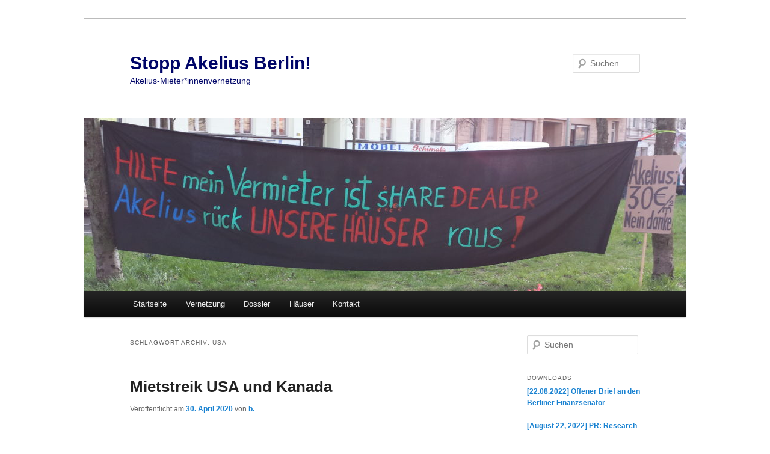

--- FILE ---
content_type: text/html; charset=UTF-8
request_url: https://www.akelius-vernetzung.de/tag/usa/
body_size: 18598
content:
<!DOCTYPE html>
<!--[if IE 6]>
<html id="ie6" lang="de">
<![endif]-->
<!--[if IE 7]>
<html id="ie7" lang="de">
<![endif]-->
<!--[if IE 8]>
<html id="ie8" lang="de">
<![endif]-->
<!--[if !(IE 6) & !(IE 7) & !(IE 8)]><!-->
<html lang="de">
<!--<![endif]-->
<head>
<meta charset="UTF-8" />
<meta name="viewport" content="width=device-width, initial-scale=1.0" />
<title>
usa | Stopp Akelius Berlin!	</title>
<link rel="profile" href="https://gmpg.org/xfn/11" />
<link rel="stylesheet" type="text/css" media="all" href="https://www.akelius-vernetzung.de/wp-content/themes/twentyeleven/style.css?ver=20250415" />
<link rel="pingback" href="https://www.akelius-vernetzung.de/xmlrpc.php">
<!--[if lt IE 9]>
<script src="https://www.akelius-vernetzung.de/wp-content/themes/twentyeleven/js/html5.js?ver=3.7.0" type="text/javascript"></script>
<![endif]-->
<meta name='robots' content='max-image-preview:large' />
	<style>img:is([sizes="auto" i], [sizes^="auto," i]) { contain-intrinsic-size: 3000px 1500px }</style>
	<link rel="alternate" type="application/rss+xml" title="Stopp Akelius Berlin! &raquo; Feed" href="https://www.akelius-vernetzung.de/feed/" />
<link rel="alternate" type="application/rss+xml" title="Stopp Akelius Berlin! &raquo; Kommentar-Feed" href="https://www.akelius-vernetzung.de/comments/feed/" />
<link rel="alternate" type="application/rss+xml" title="Stopp Akelius Berlin! &raquo; usa Schlagwort-Feed" href="https://www.akelius-vernetzung.de/tag/usa/feed/" />
<script type="text/javascript">
/* <![CDATA[ */
window._wpemojiSettings = {"baseUrl":"https:\/\/s.w.org\/images\/core\/emoji\/16.0.1\/72x72\/","ext":".png","svgUrl":"https:\/\/s.w.org\/images\/core\/emoji\/16.0.1\/svg\/","svgExt":".svg","source":{"concatemoji":"https:\/\/www.akelius-vernetzung.de\/wp-includes\/js\/wp-emoji-release.min.js?ver=6.8.3"}};
/*! This file is auto-generated */
!function(s,n){var o,i,e;function c(e){try{var t={supportTests:e,timestamp:(new Date).valueOf()};sessionStorage.setItem(o,JSON.stringify(t))}catch(e){}}function p(e,t,n){e.clearRect(0,0,e.canvas.width,e.canvas.height),e.fillText(t,0,0);var t=new Uint32Array(e.getImageData(0,0,e.canvas.width,e.canvas.height).data),a=(e.clearRect(0,0,e.canvas.width,e.canvas.height),e.fillText(n,0,0),new Uint32Array(e.getImageData(0,0,e.canvas.width,e.canvas.height).data));return t.every(function(e,t){return e===a[t]})}function u(e,t){e.clearRect(0,0,e.canvas.width,e.canvas.height),e.fillText(t,0,0);for(var n=e.getImageData(16,16,1,1),a=0;a<n.data.length;a++)if(0!==n.data[a])return!1;return!0}function f(e,t,n,a){switch(t){case"flag":return n(e,"\ud83c\udff3\ufe0f\u200d\u26a7\ufe0f","\ud83c\udff3\ufe0f\u200b\u26a7\ufe0f")?!1:!n(e,"\ud83c\udde8\ud83c\uddf6","\ud83c\udde8\u200b\ud83c\uddf6")&&!n(e,"\ud83c\udff4\udb40\udc67\udb40\udc62\udb40\udc65\udb40\udc6e\udb40\udc67\udb40\udc7f","\ud83c\udff4\u200b\udb40\udc67\u200b\udb40\udc62\u200b\udb40\udc65\u200b\udb40\udc6e\u200b\udb40\udc67\u200b\udb40\udc7f");case"emoji":return!a(e,"\ud83e\udedf")}return!1}function g(e,t,n,a){var r="undefined"!=typeof WorkerGlobalScope&&self instanceof WorkerGlobalScope?new OffscreenCanvas(300,150):s.createElement("canvas"),o=r.getContext("2d",{willReadFrequently:!0}),i=(o.textBaseline="top",o.font="600 32px Arial",{});return e.forEach(function(e){i[e]=t(o,e,n,a)}),i}function t(e){var t=s.createElement("script");t.src=e,t.defer=!0,s.head.appendChild(t)}"undefined"!=typeof Promise&&(o="wpEmojiSettingsSupports",i=["flag","emoji"],n.supports={everything:!0,everythingExceptFlag:!0},e=new Promise(function(e){s.addEventListener("DOMContentLoaded",e,{once:!0})}),new Promise(function(t){var n=function(){try{var e=JSON.parse(sessionStorage.getItem(o));if("object"==typeof e&&"number"==typeof e.timestamp&&(new Date).valueOf()<e.timestamp+604800&&"object"==typeof e.supportTests)return e.supportTests}catch(e){}return null}();if(!n){if("undefined"!=typeof Worker&&"undefined"!=typeof OffscreenCanvas&&"undefined"!=typeof URL&&URL.createObjectURL&&"undefined"!=typeof Blob)try{var e="postMessage("+g.toString()+"("+[JSON.stringify(i),f.toString(),p.toString(),u.toString()].join(",")+"));",a=new Blob([e],{type:"text/javascript"}),r=new Worker(URL.createObjectURL(a),{name:"wpTestEmojiSupports"});return void(r.onmessage=function(e){c(n=e.data),r.terminate(),t(n)})}catch(e){}c(n=g(i,f,p,u))}t(n)}).then(function(e){for(var t in e)n.supports[t]=e[t],n.supports.everything=n.supports.everything&&n.supports[t],"flag"!==t&&(n.supports.everythingExceptFlag=n.supports.everythingExceptFlag&&n.supports[t]);n.supports.everythingExceptFlag=n.supports.everythingExceptFlag&&!n.supports.flag,n.DOMReady=!1,n.readyCallback=function(){n.DOMReady=!0}}).then(function(){return e}).then(function(){var e;n.supports.everything||(n.readyCallback(),(e=n.source||{}).concatemoji?t(e.concatemoji):e.wpemoji&&e.twemoji&&(t(e.twemoji),t(e.wpemoji)))}))}((window,document),window._wpemojiSettings);
/* ]]> */
</script>
<style id='wp-emoji-styles-inline-css' type='text/css'>

	img.wp-smiley, img.emoji {
		display: inline !important;
		border: none !important;
		box-shadow: none !important;
		height: 1em !important;
		width: 1em !important;
		margin: 0 0.07em !important;
		vertical-align: -0.1em !important;
		background: none !important;
		padding: 0 !important;
	}
</style>
<link rel='stylesheet' id='wp-block-library-css' href='https://www.akelius-vernetzung.de/wp-includes/css/dist/block-library/style.min.css?ver=6.8.3' type='text/css' media='all' />
<style id='wp-block-library-theme-inline-css' type='text/css'>
.wp-block-audio :where(figcaption){color:#555;font-size:13px;text-align:center}.is-dark-theme .wp-block-audio :where(figcaption){color:#ffffffa6}.wp-block-audio{margin:0 0 1em}.wp-block-code{border:1px solid #ccc;border-radius:4px;font-family:Menlo,Consolas,monaco,monospace;padding:.8em 1em}.wp-block-embed :where(figcaption){color:#555;font-size:13px;text-align:center}.is-dark-theme .wp-block-embed :where(figcaption){color:#ffffffa6}.wp-block-embed{margin:0 0 1em}.blocks-gallery-caption{color:#555;font-size:13px;text-align:center}.is-dark-theme .blocks-gallery-caption{color:#ffffffa6}:root :where(.wp-block-image figcaption){color:#555;font-size:13px;text-align:center}.is-dark-theme :root :where(.wp-block-image figcaption){color:#ffffffa6}.wp-block-image{margin:0 0 1em}.wp-block-pullquote{border-bottom:4px solid;border-top:4px solid;color:currentColor;margin-bottom:1.75em}.wp-block-pullquote cite,.wp-block-pullquote footer,.wp-block-pullquote__citation{color:currentColor;font-size:.8125em;font-style:normal;text-transform:uppercase}.wp-block-quote{border-left:.25em solid;margin:0 0 1.75em;padding-left:1em}.wp-block-quote cite,.wp-block-quote footer{color:currentColor;font-size:.8125em;font-style:normal;position:relative}.wp-block-quote:where(.has-text-align-right){border-left:none;border-right:.25em solid;padding-left:0;padding-right:1em}.wp-block-quote:where(.has-text-align-center){border:none;padding-left:0}.wp-block-quote.is-large,.wp-block-quote.is-style-large,.wp-block-quote:where(.is-style-plain){border:none}.wp-block-search .wp-block-search__label{font-weight:700}.wp-block-search__button{border:1px solid #ccc;padding:.375em .625em}:where(.wp-block-group.has-background){padding:1.25em 2.375em}.wp-block-separator.has-css-opacity{opacity:.4}.wp-block-separator{border:none;border-bottom:2px solid;margin-left:auto;margin-right:auto}.wp-block-separator.has-alpha-channel-opacity{opacity:1}.wp-block-separator:not(.is-style-wide):not(.is-style-dots){width:100px}.wp-block-separator.has-background:not(.is-style-dots){border-bottom:none;height:1px}.wp-block-separator.has-background:not(.is-style-wide):not(.is-style-dots){height:2px}.wp-block-table{margin:0 0 1em}.wp-block-table td,.wp-block-table th{word-break:normal}.wp-block-table :where(figcaption){color:#555;font-size:13px;text-align:center}.is-dark-theme .wp-block-table :where(figcaption){color:#ffffffa6}.wp-block-video :where(figcaption){color:#555;font-size:13px;text-align:center}.is-dark-theme .wp-block-video :where(figcaption){color:#ffffffa6}.wp-block-video{margin:0 0 1em}:root :where(.wp-block-template-part.has-background){margin-bottom:0;margin-top:0;padding:1.25em 2.375em}
</style>
<style id='classic-theme-styles-inline-css' type='text/css'>
/*! This file is auto-generated */
.wp-block-button__link{color:#fff;background-color:#32373c;border-radius:9999px;box-shadow:none;text-decoration:none;padding:calc(.667em + 2px) calc(1.333em + 2px);font-size:1.125em}.wp-block-file__button{background:#32373c;color:#fff;text-decoration:none}
</style>
<style id='global-styles-inline-css' type='text/css'>
:root{--wp--preset--aspect-ratio--square: 1;--wp--preset--aspect-ratio--4-3: 4/3;--wp--preset--aspect-ratio--3-4: 3/4;--wp--preset--aspect-ratio--3-2: 3/2;--wp--preset--aspect-ratio--2-3: 2/3;--wp--preset--aspect-ratio--16-9: 16/9;--wp--preset--aspect-ratio--9-16: 9/16;--wp--preset--color--black: #000;--wp--preset--color--cyan-bluish-gray: #abb8c3;--wp--preset--color--white: #fff;--wp--preset--color--pale-pink: #f78da7;--wp--preset--color--vivid-red: #cf2e2e;--wp--preset--color--luminous-vivid-orange: #ff6900;--wp--preset--color--luminous-vivid-amber: #fcb900;--wp--preset--color--light-green-cyan: #7bdcb5;--wp--preset--color--vivid-green-cyan: #00d084;--wp--preset--color--pale-cyan-blue: #8ed1fc;--wp--preset--color--vivid-cyan-blue: #0693e3;--wp--preset--color--vivid-purple: #9b51e0;--wp--preset--color--blue: #1982d1;--wp--preset--color--dark-gray: #373737;--wp--preset--color--medium-gray: #666;--wp--preset--color--light-gray: #e2e2e2;--wp--preset--gradient--vivid-cyan-blue-to-vivid-purple: linear-gradient(135deg,rgba(6,147,227,1) 0%,rgb(155,81,224) 100%);--wp--preset--gradient--light-green-cyan-to-vivid-green-cyan: linear-gradient(135deg,rgb(122,220,180) 0%,rgb(0,208,130) 100%);--wp--preset--gradient--luminous-vivid-amber-to-luminous-vivid-orange: linear-gradient(135deg,rgba(252,185,0,1) 0%,rgba(255,105,0,1) 100%);--wp--preset--gradient--luminous-vivid-orange-to-vivid-red: linear-gradient(135deg,rgba(255,105,0,1) 0%,rgb(207,46,46) 100%);--wp--preset--gradient--very-light-gray-to-cyan-bluish-gray: linear-gradient(135deg,rgb(238,238,238) 0%,rgb(169,184,195) 100%);--wp--preset--gradient--cool-to-warm-spectrum: linear-gradient(135deg,rgb(74,234,220) 0%,rgb(151,120,209) 20%,rgb(207,42,186) 40%,rgb(238,44,130) 60%,rgb(251,105,98) 80%,rgb(254,248,76) 100%);--wp--preset--gradient--blush-light-purple: linear-gradient(135deg,rgb(255,206,236) 0%,rgb(152,150,240) 100%);--wp--preset--gradient--blush-bordeaux: linear-gradient(135deg,rgb(254,205,165) 0%,rgb(254,45,45) 50%,rgb(107,0,62) 100%);--wp--preset--gradient--luminous-dusk: linear-gradient(135deg,rgb(255,203,112) 0%,rgb(199,81,192) 50%,rgb(65,88,208) 100%);--wp--preset--gradient--pale-ocean: linear-gradient(135deg,rgb(255,245,203) 0%,rgb(182,227,212) 50%,rgb(51,167,181) 100%);--wp--preset--gradient--electric-grass: linear-gradient(135deg,rgb(202,248,128) 0%,rgb(113,206,126) 100%);--wp--preset--gradient--midnight: linear-gradient(135deg,rgb(2,3,129) 0%,rgb(40,116,252) 100%);--wp--preset--font-size--small: 13px;--wp--preset--font-size--medium: 20px;--wp--preset--font-size--large: 36px;--wp--preset--font-size--x-large: 42px;--wp--preset--spacing--20: 0.44rem;--wp--preset--spacing--30: 0.67rem;--wp--preset--spacing--40: 1rem;--wp--preset--spacing--50: 1.5rem;--wp--preset--spacing--60: 2.25rem;--wp--preset--spacing--70: 3.38rem;--wp--preset--spacing--80: 5.06rem;--wp--preset--shadow--natural: 6px 6px 9px rgba(0, 0, 0, 0.2);--wp--preset--shadow--deep: 12px 12px 50px rgba(0, 0, 0, 0.4);--wp--preset--shadow--sharp: 6px 6px 0px rgba(0, 0, 0, 0.2);--wp--preset--shadow--outlined: 6px 6px 0px -3px rgba(255, 255, 255, 1), 6px 6px rgba(0, 0, 0, 1);--wp--preset--shadow--crisp: 6px 6px 0px rgba(0, 0, 0, 1);}:where(.is-layout-flex){gap: 0.5em;}:where(.is-layout-grid){gap: 0.5em;}body .is-layout-flex{display: flex;}.is-layout-flex{flex-wrap: wrap;align-items: center;}.is-layout-flex > :is(*, div){margin: 0;}body .is-layout-grid{display: grid;}.is-layout-grid > :is(*, div){margin: 0;}:where(.wp-block-columns.is-layout-flex){gap: 2em;}:where(.wp-block-columns.is-layout-grid){gap: 2em;}:where(.wp-block-post-template.is-layout-flex){gap: 1.25em;}:where(.wp-block-post-template.is-layout-grid){gap: 1.25em;}.has-black-color{color: var(--wp--preset--color--black) !important;}.has-cyan-bluish-gray-color{color: var(--wp--preset--color--cyan-bluish-gray) !important;}.has-white-color{color: var(--wp--preset--color--white) !important;}.has-pale-pink-color{color: var(--wp--preset--color--pale-pink) !important;}.has-vivid-red-color{color: var(--wp--preset--color--vivid-red) !important;}.has-luminous-vivid-orange-color{color: var(--wp--preset--color--luminous-vivid-orange) !important;}.has-luminous-vivid-amber-color{color: var(--wp--preset--color--luminous-vivid-amber) !important;}.has-light-green-cyan-color{color: var(--wp--preset--color--light-green-cyan) !important;}.has-vivid-green-cyan-color{color: var(--wp--preset--color--vivid-green-cyan) !important;}.has-pale-cyan-blue-color{color: var(--wp--preset--color--pale-cyan-blue) !important;}.has-vivid-cyan-blue-color{color: var(--wp--preset--color--vivid-cyan-blue) !important;}.has-vivid-purple-color{color: var(--wp--preset--color--vivid-purple) !important;}.has-black-background-color{background-color: var(--wp--preset--color--black) !important;}.has-cyan-bluish-gray-background-color{background-color: var(--wp--preset--color--cyan-bluish-gray) !important;}.has-white-background-color{background-color: var(--wp--preset--color--white) !important;}.has-pale-pink-background-color{background-color: var(--wp--preset--color--pale-pink) !important;}.has-vivid-red-background-color{background-color: var(--wp--preset--color--vivid-red) !important;}.has-luminous-vivid-orange-background-color{background-color: var(--wp--preset--color--luminous-vivid-orange) !important;}.has-luminous-vivid-amber-background-color{background-color: var(--wp--preset--color--luminous-vivid-amber) !important;}.has-light-green-cyan-background-color{background-color: var(--wp--preset--color--light-green-cyan) !important;}.has-vivid-green-cyan-background-color{background-color: var(--wp--preset--color--vivid-green-cyan) !important;}.has-pale-cyan-blue-background-color{background-color: var(--wp--preset--color--pale-cyan-blue) !important;}.has-vivid-cyan-blue-background-color{background-color: var(--wp--preset--color--vivid-cyan-blue) !important;}.has-vivid-purple-background-color{background-color: var(--wp--preset--color--vivid-purple) !important;}.has-black-border-color{border-color: var(--wp--preset--color--black) !important;}.has-cyan-bluish-gray-border-color{border-color: var(--wp--preset--color--cyan-bluish-gray) !important;}.has-white-border-color{border-color: var(--wp--preset--color--white) !important;}.has-pale-pink-border-color{border-color: var(--wp--preset--color--pale-pink) !important;}.has-vivid-red-border-color{border-color: var(--wp--preset--color--vivid-red) !important;}.has-luminous-vivid-orange-border-color{border-color: var(--wp--preset--color--luminous-vivid-orange) !important;}.has-luminous-vivid-amber-border-color{border-color: var(--wp--preset--color--luminous-vivid-amber) !important;}.has-light-green-cyan-border-color{border-color: var(--wp--preset--color--light-green-cyan) !important;}.has-vivid-green-cyan-border-color{border-color: var(--wp--preset--color--vivid-green-cyan) !important;}.has-pale-cyan-blue-border-color{border-color: var(--wp--preset--color--pale-cyan-blue) !important;}.has-vivid-cyan-blue-border-color{border-color: var(--wp--preset--color--vivid-cyan-blue) !important;}.has-vivid-purple-border-color{border-color: var(--wp--preset--color--vivid-purple) !important;}.has-vivid-cyan-blue-to-vivid-purple-gradient-background{background: var(--wp--preset--gradient--vivid-cyan-blue-to-vivid-purple) !important;}.has-light-green-cyan-to-vivid-green-cyan-gradient-background{background: var(--wp--preset--gradient--light-green-cyan-to-vivid-green-cyan) !important;}.has-luminous-vivid-amber-to-luminous-vivid-orange-gradient-background{background: var(--wp--preset--gradient--luminous-vivid-amber-to-luminous-vivid-orange) !important;}.has-luminous-vivid-orange-to-vivid-red-gradient-background{background: var(--wp--preset--gradient--luminous-vivid-orange-to-vivid-red) !important;}.has-very-light-gray-to-cyan-bluish-gray-gradient-background{background: var(--wp--preset--gradient--very-light-gray-to-cyan-bluish-gray) !important;}.has-cool-to-warm-spectrum-gradient-background{background: var(--wp--preset--gradient--cool-to-warm-spectrum) !important;}.has-blush-light-purple-gradient-background{background: var(--wp--preset--gradient--blush-light-purple) !important;}.has-blush-bordeaux-gradient-background{background: var(--wp--preset--gradient--blush-bordeaux) !important;}.has-luminous-dusk-gradient-background{background: var(--wp--preset--gradient--luminous-dusk) !important;}.has-pale-ocean-gradient-background{background: var(--wp--preset--gradient--pale-ocean) !important;}.has-electric-grass-gradient-background{background: var(--wp--preset--gradient--electric-grass) !important;}.has-midnight-gradient-background{background: var(--wp--preset--gradient--midnight) !important;}.has-small-font-size{font-size: var(--wp--preset--font-size--small) !important;}.has-medium-font-size{font-size: var(--wp--preset--font-size--medium) !important;}.has-large-font-size{font-size: var(--wp--preset--font-size--large) !important;}.has-x-large-font-size{font-size: var(--wp--preset--font-size--x-large) !important;}
:where(.wp-block-post-template.is-layout-flex){gap: 1.25em;}:where(.wp-block-post-template.is-layout-grid){gap: 1.25em;}
:where(.wp-block-columns.is-layout-flex){gap: 2em;}:where(.wp-block-columns.is-layout-grid){gap: 2em;}
:root :where(.wp-block-pullquote){font-size: 1.5em;line-height: 1.6;}
</style>
<link rel='stylesheet' id='events-manager-css' href='https://www.akelius-vernetzung.de/wp-content/plugins/events-manager/includes/css/events-manager.min.css?ver=7.2.2.1' type='text/css' media='all' />
<style id='events-manager-inline-css' type='text/css'>
body .em { --font-family : inherit; --font-weight : inherit; --font-size : 1em; --line-height : inherit; }
</style>
<link rel='stylesheet' id='twentyeleven-block-style-css' href='https://www.akelius-vernetzung.de/wp-content/themes/twentyeleven/blocks.css?ver=20240703' type='text/css' media='all' />
<script type="text/javascript" src="https://www.akelius-vernetzung.de/wp-includes/js/jquery/jquery.min.js?ver=3.7.1" id="jquery-core-js"></script>
<script type="text/javascript" src="https://www.akelius-vernetzung.de/wp-includes/js/jquery/jquery-migrate.min.js?ver=3.4.1" id="jquery-migrate-js"></script>
<script type="text/javascript" src="https://www.akelius-vernetzung.de/wp-includes/js/jquery/ui/core.min.js?ver=1.13.3" id="jquery-ui-core-js"></script>
<script type="text/javascript" src="https://www.akelius-vernetzung.de/wp-includes/js/jquery/ui/mouse.min.js?ver=1.13.3" id="jquery-ui-mouse-js"></script>
<script type="text/javascript" src="https://www.akelius-vernetzung.de/wp-includes/js/jquery/ui/sortable.min.js?ver=1.13.3" id="jquery-ui-sortable-js"></script>
<script type="text/javascript" src="https://www.akelius-vernetzung.de/wp-includes/js/jquery/ui/datepicker.min.js?ver=1.13.3" id="jquery-ui-datepicker-js"></script>
<script type="text/javascript" id="jquery-ui-datepicker-js-after">
/* <![CDATA[ */
jQuery(function(jQuery){jQuery.datepicker.setDefaults({"closeText":"Schlie\u00dfen","currentText":"Heute","monthNames":["Januar","Februar","M\u00e4rz","April","Mai","Juni","Juli","August","September","Oktober","November","Dezember"],"monthNamesShort":["Jan.","Feb.","M\u00e4rz","Apr.","Mai","Juni","Juli","Aug.","Sep.","Okt.","Nov.","Dez."],"nextText":"Weiter","prevText":"Zur\u00fcck","dayNames":["Sonntag","Montag","Dienstag","Mittwoch","Donnerstag","Freitag","Samstag"],"dayNamesShort":["So.","Mo.","Di.","Mi.","Do.","Fr.","Sa."],"dayNamesMin":["S","M","D","M","D","F","S"],"dateFormat":"d. MM yy","firstDay":1,"isRTL":false});});
/* ]]> */
</script>
<script type="text/javascript" src="https://www.akelius-vernetzung.de/wp-includes/js/jquery/ui/resizable.min.js?ver=1.13.3" id="jquery-ui-resizable-js"></script>
<script type="text/javascript" src="https://www.akelius-vernetzung.de/wp-includes/js/jquery/ui/draggable.min.js?ver=1.13.3" id="jquery-ui-draggable-js"></script>
<script type="text/javascript" src="https://www.akelius-vernetzung.de/wp-includes/js/jquery/ui/controlgroup.min.js?ver=1.13.3" id="jquery-ui-controlgroup-js"></script>
<script type="text/javascript" src="https://www.akelius-vernetzung.de/wp-includes/js/jquery/ui/checkboxradio.min.js?ver=1.13.3" id="jquery-ui-checkboxradio-js"></script>
<script type="text/javascript" src="https://www.akelius-vernetzung.de/wp-includes/js/jquery/ui/button.min.js?ver=1.13.3" id="jquery-ui-button-js"></script>
<script type="text/javascript" src="https://www.akelius-vernetzung.de/wp-includes/js/jquery/ui/dialog.min.js?ver=1.13.3" id="jquery-ui-dialog-js"></script>
<script type="text/javascript" id="events-manager-js-extra">
/* <![CDATA[ */
var EM = {"ajaxurl":"https:\/\/www.akelius-vernetzung.de\/wp-admin\/admin-ajax.php","locationajaxurl":"https:\/\/www.akelius-vernetzung.de\/wp-admin\/admin-ajax.php?action=locations_search","firstDay":"1","locale":"de","dateFormat":"yy-mm-dd","ui_css":"https:\/\/www.akelius-vernetzung.de\/wp-content\/plugins\/events-manager\/includes\/css\/jquery-ui\/build.min.css","show24hours":"1","is_ssl":"1","autocomplete_limit":"10","calendar":{"breakpoints":{"small":560,"medium":908,"large":false}},"phone":"","datepicker":{"format":"d.m.Y","locale":"de"},"search":{"breakpoints":{"small":650,"medium":850,"full":false}},"url":"https:\/\/www.akelius-vernetzung.de\/wp-content\/plugins\/events-manager","assets":{"input.em-uploader":{"js":{"em-uploader":{"url":"https:\/\/www.akelius-vernetzung.de\/wp-content\/plugins\/events-manager\/includes\/js\/em-uploader.js?v=7.2.2.1","event":"em_uploader_ready"}}},".em-event-editor":{"js":{"event-editor":{"url":"https:\/\/www.akelius-vernetzung.de\/wp-content\/plugins\/events-manager\/includes\/js\/events-manager-event-editor.js?v=7.2.2.1","event":"em_event_editor_ready"}},"css":{"event-editor":"https:\/\/www.akelius-vernetzung.de\/wp-content\/plugins\/events-manager\/includes\/css\/events-manager-event-editor.min.css?v=7.2.2.1"}},".em-recurrence-sets, .em-timezone":{"js":{"luxon":{"url":"luxon\/luxon.js?v=7.2.2.1","event":"em_luxon_ready"}}},".em-booking-form, #em-booking-form, .em-booking-recurring, .em-event-booking-form":{"js":{"em-bookings":{"url":"https:\/\/www.akelius-vernetzung.de\/wp-content\/plugins\/events-manager\/includes\/js\/bookingsform.js?v=7.2.2.1","event":"em_booking_form_js_loaded"}}},"#em-opt-archetypes":{"js":{"archetypes":"https:\/\/www.akelius-vernetzung.de\/wp-content\/plugins\/events-manager\/includes\/js\/admin-archetype-editor.js?v=7.2.2.1","archetypes_ms":"https:\/\/www.akelius-vernetzung.de\/wp-content\/plugins\/events-manager\/includes\/js\/admin-archetypes.js?v=7.2.2.1","qs":"qs\/qs.js?v=7.2.2.1"}}},"cached":"","bookingInProgress":"Bitte warte, w\u00e4hrend die Buchung abgeschickt wird.","tickets_save":"Ticket speichern","bookingajaxurl":"https:\/\/www.akelius-vernetzung.de\/wp-admin\/admin-ajax.php","bookings_export_save":"Buchungen exportieren","bookings_settings_save":"Einstellungen speichern","booking_delete":"Bist du dir sicher, dass du es l\u00f6schen m\u00f6chtest?","booking_offset":"30","bookings":{"submit_button":{"text":{"default":"Buchung abschicken","free":"Buchung abschicken","payment":"Buchung abschicken","processing":"Verarbeitung \u2026"}},"update_listener":""},"bb_full":"Ausverkauft","bb_book":"Jetzt buchen","bb_booking":"Buche ...","bb_booked":"Buchung Abgesendet","bb_error":"Buchung Fehler. Nochmal versuchen?","bb_cancel":"Abbrechen","bb_canceling":"Stornieren ...","bb_cancelled":"Abgesagt","bb_cancel_error":"Stornierung Fehler. Nochmal versuchen?","txt_search":"Suche","txt_searching":"Suche...","txt_loading":"Wird geladen\u00a0\u2026"};
/* ]]> */
</script>
<script type="text/javascript" src="https://www.akelius-vernetzung.de/wp-content/plugins/events-manager/includes/js/events-manager.js?ver=7.2.2.1" id="events-manager-js"></script>
<script type="text/javascript" src="https://www.akelius-vernetzung.de/wp-content/plugins/events-manager/includes/external/flatpickr/l10n/de.js?ver=7.2.2.1" id="em-flatpickr-localization-js"></script>
<link rel="EditURI" type="application/rsd+xml" title="RSD" href="https://www.akelius-vernetzung.de/xmlrpc.php?rsd" />
<meta name="generator" content="WordPress 6.8.3" />
		<style type="text/css" id="twentyeleven-header-css">
				#site-title a,
		#site-description {
			color: #000568;
		}
		</style>
		<style type="text/css" id="custom-background-css">
body.custom-background { background-color: #ffffff; }
</style>
	</head>

<body class="archive tag tag-usa tag-118 custom-background wp-embed-responsive wp-theme-twentyeleven two-column right-sidebar">
<div class="skip-link"><a class="assistive-text" href="#content">Zum primären Inhalt springen</a></div><div class="skip-link"><a class="assistive-text" href="#secondary">Zum sekundären Inhalt springen</a></div><div id="page" class="hfeed">
	<header id="branding">
			<hgroup>
							<h1 id="site-title"><span><a href="https://www.akelius-vernetzung.de/" rel="home" >Stopp Akelius Berlin!</a></span></h1>
				<h2 id="site-description">Akelius-Mieter*innenvernetzung</h2>
			</hgroup>

						<a href="https://www.akelius-vernetzung.de/" rel="home" >
				<img src="https://akelius-vernetzung.de/wp-content/uploads/2019/07/cropped-Share-Dealer-Schild-1-1.jpg" width="1000" height="288" alt="Stopp Akelius Berlin!" srcset="https://www.akelius-vernetzung.de/wp-content/uploads/2019/07/cropped-Share-Dealer-Schild-1-1.jpg 1000w, https://www.akelius-vernetzung.de/wp-content/uploads/2019/07/cropped-Share-Dealer-Schild-1-1-300x86.jpg 300w, https://www.akelius-vernetzung.de/wp-content/uploads/2019/07/cropped-Share-Dealer-Schild-1-1-768x221.jpg 768w, https://www.akelius-vernetzung.de/wp-content/uploads/2019/07/cropped-Share-Dealer-Schild-1-1-500x144.jpg 500w" sizes="(max-width: 1000px) 100vw, 1000px" decoding="async" fetchpriority="high" />			</a>
			
									<form method="get" id="searchform" action="https://www.akelius-vernetzung.de/">
		<label for="s" class="assistive-text">Suchen</label>
		<input type="text" class="field" name="s" id="s" placeholder="Suchen" />
		<input type="submit" class="submit" name="submit" id="searchsubmit" value="Suchen" />
	</form>
			
			<nav id="access">
				<h3 class="assistive-text">Hauptmenü</h3>
				<div class="menu-menu-1-container"><ul id="menu-menu-1" class="menu"><li id="menu-item-658" class="menu-item menu-item-type-custom menu-item-object-custom menu-item-658"><a href="https://akelius-vernetzung.de">Startseite</a></li>
<li id="menu-item-677" class="menu-item menu-item-type-post_type menu-item-object-page menu-item-has-children menu-item-677"><a href="https://www.akelius-vernetzung.de/ueber-uns/">Vernetzung</a>
<ul class="sub-menu">
	<li id="menu-item-669" class="menu-item menu-item-type-post_type menu-item-object-page menu-item-669"><a href="https://www.akelius-vernetzung.de/ueber-uns/about-us/">About us</a></li>
	<li id="menu-item-680" class="menu-item menu-item-type-post_type menu-item-object-page menu-item-680"><a href="https://www.akelius-vernetzung.de/material/unsere-forderungen/">Unsere Forderungen</a></li>
	<li id="menu-item-681" class="menu-item menu-item-type-post_type menu-item-object-page menu-item-681"><a href="https://www.akelius-vernetzung.de/aktionen/">Aktionen</a></li>
	<li id="menu-item-679" class="menu-item menu-item-type-post_type menu-item-object-page menu-item-679"><a href="https://www.akelius-vernetzung.de/material/presseberichte/">Pressespiegel</a></li>
	<li id="menu-item-678" class="menu-item menu-item-type-post_type menu-item-object-page menu-item-678"><a href="https://www.akelius-vernetzung.de/material/forum/">Forum</a></li>
</ul>
</li>
<li id="menu-item-671" class="menu-item menu-item-type-post_type menu-item-object-page menu-item-671"><a href="https://www.akelius-vernetzung.de/material/dossier/">Dossier</a></li>
<li id="menu-item-1346" class="menu-item menu-item-type-custom menu-item-object-custom menu-item-has-children menu-item-1346"><a href="#">Häuser</a>
<ul class="sub-menu">
	<li id="menu-item-672" class="menu-item menu-item-type-post_type menu-item-object-page menu-item-672"><a href="https://www.akelius-vernetzung.de/haeuser-von-akelius-in-berlin/">Häuser in Berlin mit Karte</a></li>
	<li id="menu-item-1345" class="menu-item menu-item-type-post_type menu-item-object-page menu-item-1345"><a href="https://www.akelius-vernetzung.de/akelius-haeuser-listen-berlin/">Häuser-Listen Berlin</a></li>
</ul>
</li>
<li id="menu-item-674" class="menu-item menu-item-type-post_type menu-item-object-page menu-item-674"><a href="https://www.akelius-vernetzung.de/kontakt/">Kontakt</a></li>
</ul></div>			</nav><!-- #access -->
	</header><!-- #branding -->


	<div id="main">

		<section id="primary">
			<div id="content" role="main">

			
				<header class="page-header">
					<h1 class="page-title">
					Schlagwort-Archiv: <span>usa</span>					</h1>

									</header>

				
				
					
	<article id="post-531" class="post-531 post type-post status-publish format-standard hentry category-allgemein tag-corona tag-covid-19 tag-kanada tag-mietstreik tag-rent-strike tag-solidaritaet tag-usa">
		<header class="entry-header">
						<h1 class="entry-title"><a href="https://www.akelius-vernetzung.de/2020/04/30/mietstreik-usa-und-kanada/" rel="bookmark">Mietstreik USA und Kanada</a></h1>
			
						<div class="entry-meta">
				<span class="sep">Veröffentlicht am </span><a href="https://www.akelius-vernetzung.de/2020/04/30/mietstreik-usa-und-kanada/" title="9:00" rel="bookmark"><time class="entry-date" datetime="2020-04-30T09:00:00+02:00">30. April 2020</time></a><span class="by-author"> <span class="sep"> von </span> <span class="author vcard"><a class="url fn n" href="https://www.akelius-vernetzung.de/author/admin1/" title="Alle Beiträge von b. anzeigen" rel="author">b.</a></span></span>			</div><!-- .entry-meta -->
			
					</header><!-- .entry-header -->

				<div class="entry-content">
			
<p>English Version: <a href="https://stoppakelius.de/?p=536">https://stoppakelius.de/?p=536</a><br />Solidaritätsnote: <a href="https://stoppakelius.de/?p=539">https://stoppakelius.de/?p=539</a></p>


<h2 class="wp-block-heading">Überblick USA</h2>


<p>In den USA bahnt sich derzeit einer der größten Mietstreiks in der Geschichte des Landes an. Massive Verdienstausfälle aufgrund der Corona-Krise haben dazu geführt, dass viele Mieter*innen schlicht nicht mehr in der Lage sind, die Miete zu bezahlen. <br />
15 % der US-Mieter*innen haben die Aprilmiete mehr als 5 Tage zu spät bezahlt, weitere 16 % noch gar nicht (Stand 12.4.). Das sind zusammen 13,4 Mio der insgesamt etwa 43,2 Mio Mieter*innen. Zum Vergleich: Im April 2019 zahlten 8 % zu spät und 10 % gar nicht. Und seit Ende der ersten Aprilwoche sind 26 Mio US-Bürger*innen arbeitslos geworden. Aufgrund fehlender sozialer Netze ist es für Millionen US-Mieter*innen Alltag, dass ein einziger persönlicher Rückschlag wie Arbeitslosigkeit oder Krankheit zwingend die Wohnungslosigkeit zur Folge hat.<br />
Zur Zeit organisieren wohnungs- und mietenpolitisch aktive Gruppen im ganzen Land mindestens 71 lokale Mietstreiks für die bald fällige Maimiete. Auf der Website der New Yorker Mietstreik-Kampagne „May Day: Can&#8217;t pay? Won&#8217;t pay!” haben inzwischen 5000 Personen angekündigt, dass sie die Maimiete nicht bezahlen werden &#8211; wegen Geldmangel oder in Solidarität mit anderen Streikenden.</p>


<h2 class="wp-block-heading">Forderungen der Kampagne Can&#8217;t pay? Won&#8217;t pay</h2>


<ul class="wp-block-list"><li>Erlass der Miete für vier Monate oder für die Dauer der Krise im öffentlichen Gesundheitswesen &#8211; je nachdem, welcher Zeitraum länger ist. </li><li>Einfrieren der Mieten und das Recht für jede\*n Mieter\*in in New York, den eigenen Mietvertrag zu verlängern. </li><li>Keine Miete sollte während der Pandemie erhöht werden.  </li><li>Wir fordern unsere Häuser zurück. Alle New Yorker Wohnungslosen müssen dringend und dauerhaft untergebracht werden. Investitionen in den öffentlichen und sozialen Wohnungsbau überall in unserem Bundesstaat.</li></ul>


<p>Der Slogan „Can&#8217;t pay? Won&#8217;t pay!” zielt darauf ab, dass aus kollektiver Zahlungsunfähigkeit Streik werden kann, aus individuellem Schuldbewusstsein kann kollektiver Widerstand werden. Cea Weaver, Koordinatorin der New Yorker Kampagne „Housing Justice For All”, drückt es in einem Interview mit Natasha Lennard von Intercept so aus: „Wollt ihr das alleine machen? Oder wollt ihr das gemeinsam mit einer Bewegung von Menschen tun, die ebenfalls in eurer Situation sind und eine tief greifende politische Umgestaltung fordern? Es ist besser, wenn wir das gemeinsam tun.”<br />
Bereits vor dem Start der Kampagne haben selbstorganisierte Gruppen und einige wenige Gesetzgeber*innen eine vorübergehende Aussetzung der Miete gefordert. Über 90.000 New Yorker unterzeichneten eine entsprechende Petition. Die Antwort der New Yorker Staatsregierung war ein Moratorium für Zwangsräumungen, inzwischen verlängert bis 20 Juni &#8211; aber ohne einen Erlass der Mieten. So wird das Problem aber nur verzögert. Trotz Moratorium sammeln sich Mietschulden an. Mit Ablauf des Moratoriums droht den Millionen Mieter*innen, die durch die Krise ihre Einkommen verloren haben, dennoch Zwangsräumung und Wohnungslosigkeit.<br />
„Irgendeine Art staatlicher Intervention wird es geben. Aber wir müssen sicherstellen, dass die Intervention der Regierung zu unseren Bedingungen erfolgt. Wir spitzen den Konflikt zu auf eine kollektive Verweigerung der Miete, um so eine Wende zu erzwingen”, so Cea Weaver.</p>


<p>Ähnlich äußert sich die Philadelphia Tenants Union in ihrem „COVID-19 Organizing Guide”, zieht aber etwas weniger euphorische Schlüsse: „Blickt man in die Zukunft, so sind wir mit massenhaften Zwangsräumungen und anhaltender Arbeitslosigkeit konfrontiert, wenn die unmittelbare Gefahr von COVID-19 vorüber ist. Der Staat wird eingreifen, wie er es bereits getan hat, aber er wird höchstwahrscheinlich eher die Vermieter und den Wohnungsmarkt retten als die Mieter*innen. Um eine Chance im Kampf mit dem Staat zu haben, müssen Mieter*innen in einer Größenordnung organisiert sein, die derzeit nicht gegeben ist.” Außerdem heißt es in dem Handbuch: „Angesichts der Dringlichkeit der Situation ist es verlockend Abkürzungen zu nehmen: nur im eigenen unmittelbaren Umkreis agieren, oder individuell versuchen, mit dem Vermieter zu verhandeln, oder ohne gründliche Gespräche so viele Unterschriften wie möglich für eine Petition sammeln, oder versuchen alles alleine zu organisieren, oder drastische Aktionen und Forderungen vorantreiben, bei denen andere nicht mitmachen möchten. Aber [es gibt] keine Abkürzungen. Der Aufbau einer starken, dauerhaften Organisation unter den Mieter*innen […] führt zu den erfolgreichsten und dauerhaftesten Ergebnissen. Es braucht Zeit unsere hier beschriebenen Strategien anzuwenden.”</p>


<h2 class="wp-block-heading">Überblick Kanada</h2>


<p>In Kanada wird wie schon zuvor im April ebenfalls ab dem 1. Mai zum Mietstreik mobilisiert, hier unter dem Slogan: &#8222;May Day: Keep Your Rent&#8220;. Viele haben ihre Jobs verloren und wissen nicht, wie sie die hohen Mieten zahlen sollen. Bereits im April waren nur 75 Prozent der Miethaushalte in Kanada in der Lage, ihre volle Miete zu bezahlen, und 15 Prozent der Haushalte waren überhaupt nicht dazu in der Lage. Experten gehen davon aus, dass diese Zahl im Mai und Juni steigen wird. Die Situation spitzen Mieter*innen auf die Frage zu: Essen oder Miete. Das kanadische Soforthilfeprogramm CERB (Canada Emergency Response Benefit) steht in der Kritik, der Wirtschaft Mietreduktion zu gewähren, aber den privaten Wohnungsmieter*innen nicht, z. B. wird Flughäfen die Miete komplett erlassen und Gewerbe zu 75 Prozent. Regierungsbeamte haben zwar wiederholt mitgeteilt, dass Räumungen derzeit ausgesetzt sind, aber Vermieter sollen Mieter*innen mit illegalen Räumungen, Schikanen und Einschüchterungen massiv unter Druck setzen um doch noch die Miete einzutreiben. Aber die monatlichen 2.000 Dollar CERB decken in Städten wie Toronto und Ottawa kaum die Miete ab. Die Mieter brauchen Geld für Lebensmittel, Medikamente und andere Grundbedürfnisse. Ohne Mietzuschuss füllt der CERB nur die Taschen der Vermieter, so die Kritik der Mieter*innen. Sie organisieren ein umfangreiches nachbarschaftliches Hilfsangebot mit Informationen und praktischer Unterstützung.</p>


<h2 class="wp-block-heading">Forderungen der Kampagne Keep Your Rent</h2>


<ul class="wp-block-list"><li>Vollständiges Aussetzen der Miete während der Covid-19 Pandemie </li><li>Gelder aus dem CERB vollständig einbehalten für Essen, Medizin (Corona) und andere Grundbedürfnisse</li></ul>


<h2 class="wp-block-heading">Solidarität!</h2>


<p>Als Mieter*innen erklären wir uns solidarisch mit den von Zwangsräumung und Wohnungslosigkeit bedrohten Mieter*innen in den USA und Kanada. Wir wissen um den mangelhaften gesetzlichen Mieter*innenschutz und sehen, dass die Krise zu fatalen Konsequenzen führen wird, wenn es keinen Mieterlass oder substanzielle Mietsenkungen gibt. <br />
Als Akelius-Mieter*innen wissen wir, dass Akelius jede Gelegenheit nutzt, um die Miete maximal zu erhöhen, ohne Rücksicht auf Mieter*innen, ohne Rücksicht auf Kieze und Stadtviertel, ohne Rücksicht auf die Menschen, die in einer Stadt leben. Als Akelius-Mieter*innen in Berlin sind wir seit Jahren von einem turbokapitalistischen Geschäftsmodell bedroht:</p>


<ul class="wp-block-list"><li> Verschleppung von Instandhaltung  </li><li>Rausmodernisierung </li><li>Leerstand </li><li>extreme Mietsteigerungen </li><li>Umwandlung von Gewerbe in Wohnungen mit extrem hohen Mieten  </li><li>Ressourcenverschwendung durch Luxusmodernisierung  </li><li>Kündigungen bei geringsten Anlässen</li></ul>


<p>Wir sind dadurch permanent gefordert, unsere Häuser und Wohnungen mit allen verfügbaren rechtlichen und politischen Mitteln zu verteidigen. Hinzu kommen die systemischen Effekte: Akelius verschiebt systematisch bezahlbaren Wohnraum ins Hochpreissegment. Mietsteigerungen von 300-400 Prozent bei nur einem Mieter*innenwechsel bedeuten: Im Kiez kann über kurz oder lang niemand mehr umziehen &#8211; weil jede Wohnung, die frei wird, plötzlich das drei- bis vierfache kostet. Das Geschäftsmodell von Akelius heißt Gentrifizierung.</p>


<p>Auch jetzt, während der Corona-Krise, versucht Akelius in Berlin, Druck auf Mieter*innen auszuüben, die die gesetzliche Regelung zur Stundung der Miete bis einschließlich Juni 2020 in Anspruch nehmen wollen. So fordert der Konzern, dass Mieter*innen, die eine Monatsmiete nicht bezahlen können, die ausstehende Miete ab dem Folgemonat nachzahlen. Das widerspricht gesetzlichen Regelung. Die sieht vor, dass die Miete für April, Mai und Juni auf Antrag gestundet werden muss. Die Nachzahlung muss bis spätestens 30.6.2022 vom Mieter bezahlt sein. </p>


<p>Der gesetzliche und regulatorische Mieter*innenschutz ist in den USA noch weniger ausgeprägt als in Deutschland. Akelius nutzt jede Möglichkeit, um Mieter*innen mit bezahlbaren Mieten loszuwerden. Je geringer der gesetzliche Schutz, desto massiver setzt der Konzern Mieter*innen unter Druck und desto schneller drohen Räumung und Wohnungslosigkeit. In Boston, USA, liegt die Fluktuation in Akelius-Häusern (Anteil der Mieter*innen, die ausziehen) bei rund 30 Prozent im Jahr (Akelius in Berlin: 9 Prozent, Berliner Durchschnitt: 5 Prozent). Es ist leicht vorstellbar, dass Akelius die Krise nutzen wird, um Mieter*innen mit bezahlbaren Mieten loszuwerden &#8211; in Berlin wie in Boston, New York City, Washington D.C., Toronto, Montréal, London, Paris usw.</p>


<p>Deshalb sind wir, die Berliner Akelius-Mieter*innen solidarisch mit den Mieter*innen in den USA und Kanada, die derzeit besonders unter Druck stehen. Wir sind solidarisch mit dem Mietstreik für einen krisenbedingten Mieterlass, für dauerhafte Mietsenkungen und für bezahlbaren Wohnraum für alle und unterstützen die Forderungen der Mieter*innen in den USA und Kanada, die wir zum Teil ebenfalls für Berlin fordern [Link zu Forderungen].</p>


<h2 class="wp-block-heading">Weitere Infos und Quellen</h2>


<h3 class="wp-block-heading">USA</h3>


<ul class="wp-block-list"><li>Bündnis „Housing Justice For All” https://twitter.com/housing4allNY https://www.facebook.com/housing4allNY/ </li><li>Cea Weaver (Housing Justice For All, New York): https://twitter.com/ceaweaver </li><li>https://theintercept.com/2020/04/25/coronavirus-rent-strike-may/ </li><li>Mietstreik-Kampagne „May Day: Can&#8217;t pay? Won&#8217;t pay!”: https://actionnetwork.org/forms/mayday-cantpay </li><li>https://ny.curbed.com/2020/3/26/21192343/coronavirus-new-york-eviction-moratorium-covid-19 </li><li>https://therealdeal.com/2020/04/15/after-shock-and-awe-of-coronavirus-more-tenants-paying-april-rent/ </li><li>https://therealdeal.com/2020/04/10/inside-the-national-rent-strike-movement-red-thermometers-tenant-manuals-more/ </li><li>Philadelphia Tenants Union&#8217;s COVID-19 Organizing Guide: https://docs.google.com/document/d/16s-CHN29u01j3VdGJGOehhYliqeCAH9ux0yE9yCVujI/edit#</li></ul>


<h3 class="wp-block-heading">Kanada</h3>


<ul class="wp-block-list"><li>Bündnis &#8222;Keep Your Rent&#8220; https://keepyourrent.com/ </li><li>Initiative &#8222;Parkdale Organize http://parkdaleorganize.ca/ </li><li>Federation of Metro Tenant&#8216; Association (FMTA) https://www.torontotenants.org/ </li><li>https://www.macleans.ca/politics/ottawa/thousands-of-canadians-cant-pay-their-rent-today/ </li><li>https://www.blogto.com/city/2020/04/people-toronto-not-going-pay-rent-may-1/ </li><li>https://www.torontotenants.org/covid_letter_april_2020</li></ul>
					</div><!-- .entry-content -->
		
		<footer class="entry-meta">
			
										<span class="cat-links">
					<span class="entry-utility-prep entry-utility-prep-cat-links">Veröffentlicht unter</span> <a href="https://www.akelius-vernetzung.de/category/allgemein/" rel="category tag">Allgemein</a>			</span>
							
										<span class="sep"> | </span>
								<span class="tag-links">
					<span class="entry-utility-prep entry-utility-prep-tag-links">Verschlagwortet mit</span> <a href="https://www.akelius-vernetzung.de/tag/corona/" rel="tag">Corona</a>, <a href="https://www.akelius-vernetzung.de/tag/covid-19/" rel="tag">Covid-19</a>, <a href="https://www.akelius-vernetzung.de/tag/kanada/" rel="tag">kanada</a>, <a href="https://www.akelius-vernetzung.de/tag/mietstreik/" rel="tag">Mietstreik</a>, <a href="https://www.akelius-vernetzung.de/tag/rent-strike/" rel="tag">rent strike</a>, <a href="https://www.akelius-vernetzung.de/tag/solidaritaet/" rel="tag">Solidarität</a>, <a href="https://www.akelius-vernetzung.de/tag/usa/" rel="tag">usa</a>			</span>
							
			
					</footer><!-- .entry-meta -->
	</article><!-- #post-531 -->

				
					
	<article id="post-536" class="post-536 post type-post status-publish format-standard hentry category-allgemein tag-kanada tag-mietstreik tag-rent-strike tag-usa">
		<header class="entry-header">
						<h1 class="entry-title"><a href="https://www.akelius-vernetzung.de/2020/04/30/rent-strike-usa-and-canada/" rel="bookmark">Rent strike USA and Canada</a></h1>
			
						<div class="entry-meta">
				<span class="sep">Veröffentlicht am </span><a href="https://www.akelius-vernetzung.de/2020/04/30/rent-strike-usa-and-canada/" title="8:58" rel="bookmark"><time class="entry-date" datetime="2020-04-30T08:58:00+02:00">30. April 2020</time></a><span class="by-author"> <span class="sep"> von </span> <span class="author vcard"><a class="url fn n" href="https://www.akelius-vernetzung.de/author/admin1/" title="Alle Beiträge von b. anzeigen" rel="author">b.</a></span></span>			</div><!-- .entry-meta -->
			
					</header><!-- .entry-header -->

				<div class="entry-content">
			
<p>Zur deutschen Version: <a href="https://stoppakelius.de/?p=531">https://stoppakelius.de/?p=531</a><br />Solidarity Note: <a href="https://stoppakelius.de/?p=541">https://stoppakelius.de/?p=541</a></p>


<p>Disclaimer: The text has been translated from german with the help of an automatic translation system (deepl.com). Citations that were originally in english and then translated into german have been translated back to english and were not verified with the sources.</p>


<h2 class="wp-block-heading">Overview USA</h2>


<p>In the USA, one of the largest rental strikes in the history of the country is currently being prepared. Massive loss of earnings due to the Corona crisis has led to many tenants simply no longer being able to pay their rent.&nbsp;15 % of US tenants have paid their April rent more than 5 days late, another 16 % have not paid at all (as of April 12). That is a total of 13.4 million of the 43.2 million tenants. For comparison: In April 2019, 8% paid late and 10% did not pay at all. And since the end of the first week of April, 26 million US citizens have become unemployed. Due to the lack of social security systems, it is common for millions of US tenants that a single personal setback such as unemployment or illness may result in homelessness.At present, groups active in housing and rent policy are organizing at least 71 local rent strikes across the country for the soon to be due May rent. On the website of the New York rent strike campaign &#8222;May Day: Can&#8217;t pay? Won&#8217;t pay!&#8220; 5000 people have announced that they will not pay the May rent &#8211; due to lack of money or in solidarity with other strikers.<br /></p>


<h3 class="wp-block-heading">Demands of the campaign Can&#8217;t pay? Won&#8217;t pay</h3>


<ul class="wp-block-list"><li>&nbsp;&nbsp;&nbsp; Waiver of rent for four months or for the duration of the public health crisis, whichever is longer.</li></ul>


<ul class="wp-block-list"><li>&nbsp;&nbsp;&nbsp; Rent Freeze and the right for every tenant in New York to extend their lease. No rent should be increased during the pandemic.&nbsp;</li></ul>


<ul class="wp-block-list"><li>&nbsp;&nbsp;&nbsp; We are reclaiming our homes. All New York homeless people must be urgently and permanently housed.</li></ul>


<ul class="wp-block-list"><li>&nbsp;&nbsp;&nbsp; Investment in public and social housing throughout our state.</li></ul>


<p>The slogan, &#8222;Can&#8217;t pay? Won&#8217;t pay!&#8220; aims to turn collective insolvency into strike, individual guilt into collective resistance. Cea Weaver, coordinator of the New York campaign &#8222;Housing Justice For All&#8220;, puts it this way in an interview with Natasha Lennard of The Intercept: &#8222;Do you want to do this alone? Or do you want to do it together with a movement of people who are also in your situation and are calling for a profound political transformation? It&#8217;s better if we do it together.&#8220;Even before the campaign was launched, self-organized groups and a few legislators demanded a temporary suspension of the rent. Over 90,000 New Yorkers signed a petition to this effect. The New York state government&#8217;s response was a moratorium on evictions, now extended until 20 June &#8211; but without a rent waiver. But this only delays the problem. Despite the moratorium, rent debts are accumulating. When the moratorium expires, the millions of tenants who have lost their incomes due to the crisis are still threatened with eviction and homelessness.&#8220;There will be some kind of government intervention. But we have to make sure that the government&#8217;s intervention is on our terms. We are escalating the conflict towards a collective refusal to pay rent in order to force a turnaround,&#8220; says Cea Weaver.<br />The Philadelphia Tenants Union expresses a similar view in its &#8222;COVID-19 Organizing Guide&#8220;, but draws somewhat less euphoric conclusions: &#8222;Looking ahead, we are faced with mass evictions and continued unemployment once the immediate threat of COVID-19 is over. The state will intervene, as it has already done, but it will most likely save the landlords and the housing market rather than the tenants. To have a chance in the fight with the state, tenants must be organized on a scale that is not currently available. The handbook also says: &#8222;Given the urgency of the situation, it is tempting to take shortcuts: act only in your own immediate vicinity, or try to negotiate individually with the landlord, or collect as many signatures as possible for a petition without thorough discussions, or try to organize everything on your own, or push for drastic actions and demands that others do not want to join. But [there are] no shortcuts. Building a strong, lasting organization among the tenants [&#8230;] leads to the most successful and lasting results. It takes time to apply our strategies described here.&#8220;<br /></p>


<h2 class="wp-block-heading">Overview Canada</h2>


<p>In Canada, there will be a rent strike on May 1, as in April, here under the slogan: &#8222;May Day: Keep Your Rent&#8220;. Many have lost their jobs and do not know how to pay the high rents. Already in April, only 75 percent of rental households in Canada were able to pay their full rent, and 15 percent of households were not able to pay at all. Experts expect this figure to rise in May and June. The situation spurs tenants towards the question: food or rent. The Canada Emergency Response Benefit (CERB) program is criticized for granting rent reductions to the economy but not to private tenants, e.g. airports won&#8217;t pay any rent and commercial tenants will pay up to 75 percent less. Government officials have repeatedly stated that evictions are currently suspended, but landlords are said to put massive pressure on tenants with illegal evictions, harassment and intimidation to collect rent. But the monthly $2,000 CERB hardly covers the rent in cities like Toronto and Ottawa. The tenants need money for food, medicine and other basic needs. Without a rent subsidy, the CERB only fills the pockets of the landlords, according to the criticism of the tenants. They organize a comprehensive neighborhood assistance program with information and practical support.<br /></p>


<h3 class="wp-block-heading">Demands of the Keep Your Rent campaign</h3>


<ul class="wp-block-list"><li>&nbsp;&nbsp;&nbsp;&nbsp; Total suspension of rent during the Covid-19 pandemic</li></ul>


<ul class="wp-block-list"><li>&nbsp;&nbsp;&nbsp; Funds from the CERB fully retained for food, medicine (corona) and other basic needs</li></ul>


<p></p>


<h2 class="wp-block-heading">Solidarity!</h2>


<p>As tenants we declare our solidarity with tenants in the USA and Canada who are threatened by eviction and homelessness. We are aware of the lack of legal protection for tenants and we see that the crisis will lead to fatal consequences if there are no rent reduction or substantial rent cuts.&nbsp;As Akelius tenants we know that Akelius takes every opportunity to increase the rent as much as possible, without consideration for tenants, without consideration for neighborhoods and districts, without consideration for the people who live in a city. As Akelius tenants in Berlin we have been threatened by a turbo-capitalist business model for years:<br /></p>


<ul class="wp-block-list"><li>&nbsp;&nbsp;&nbsp;&nbsp; Delayed maintenance</li></ul>


<ul class="wp-block-list"><li>&nbsp;&nbsp;&nbsp;&nbsp; Outmodernization</li></ul>


<ul class="wp-block-list"><li>&nbsp;&nbsp;&nbsp;&nbsp; Vacancy</li></ul>


<ul class="wp-block-list"><li>&nbsp;&nbsp;&nbsp;&nbsp; extreme rent increases</li></ul>


<ul class="wp-block-list"><li>&nbsp;&nbsp;&nbsp; Conversion of commercial properties into apartments with extremely high rents</li></ul>


<ul class="wp-block-list"><li>&nbsp;&nbsp;&nbsp;&nbsp; Waste of resources through luxury modernization</li></ul>


<ul class="wp-block-list"><li>&nbsp;&nbsp;&nbsp;&nbsp; Terminations for the slightest reason</li></ul>


<p>We are therefore permanently challenged to defend our houses and apartments with all available legal and political means. Added to this are the systemic effects: Akelius is systematically moving affordable housing into the high-price segment. This means rent increases of 300-400 percent with only one tenancy change: Sooner or later no one in the neighbourhood will be able to move &#8211; because every flat that becomes available suddenly costs three to four times as much. Akelius&#8216; business model is called gentrification.<br />Even now, during the Corona crisis, Akelius in Berlin is trying to put pressure on tenants who want to take advantage of the legal regulation to defer rent until June 2020. The company is demanding that tenants who cannot pay a monthly rent pay the outstanding rent already during the following month. This is directly contradicts legal regulations. The law stipulates that the rent for April, May and June can be deferred upon application. The full rent must be paid by the tenant by June 30, 2022 at the latest.&nbsp;<br />The legal and regulatory tenant protection is even less comprehensive in the USA than in Germany. Akelius uses every possibility to get rid of tenants who have leases with affordable rents. The lower the legal protection, the more pressure the company puts on tenants and the faster the threat of eviction and homelessness. In Boston, USA, the fluctuation in Akelius houses (proportion of tenants moving out) is around 30 percent per year (Akelius in Berlin: 9 percent, Berlin average: 5 percent). It is easy to imagine that Akelius will use the crisis to get rid of tenants who pay affordable rents &#8211; in Berlin as well as in Boston, New York City, Washington D.C., Toronto, Montréal, London, Paris etc.<br />That is why we, the Akelius tenants in Berlin, are in solidarity with the tenants in the USA and Canada, who are currently under particular pressure. We are in solidarity with the rent strike for a rent reduction due to the crisis, for permanent rent reductions and for affordable housing for all and support the demands of the tenants in the USA and Canada, which we also demand for Berlin [Link to demands].<br /></p>


<h2 class="wp-block-heading">Further information and sources</h2>


<h3 class="wp-block-heading">USA</h3>


<p>&nbsp;&nbsp;&nbsp; Housing Justice For All Alliance<br /><a href="https://twitter.com/housing4allNY">https://twitter.com/housing4allNY</a><br /><a href="https://www.facebook.com/housing4allNY/">https://www.facebook.com/housing4allNY/</a><br />&nbsp;&nbsp;&nbsp; Cea Weaver (Housing Justice For All, New York):<br /><a href="https://twitter.com/ceaweaver">https://twitter.com/ceaweaver</a><br /><a href="https://theintercept.com/2020/04/25/coronavirus-rent-strike-may/">https://theintercept.com/2020/04/25/coronavirus-rent-strike-may/</a><br />&nbsp;&nbsp;&nbsp; Mietstreik-Kampagne „May Day: Can&#8217;t pay? Won&#8217;t pay!”: <a href="https://actionnetwork.org/forms/mayday-cantpay">https://actionnetwork.org/forms/mayday-cantpay</a><br /><a href="https://ny.curbed.com/2020/3/26/21192343/coronavirus-new-york-eviction-moratorium-covid-19">https://ny.curbed.com/2020/3/26/21192343/coronavirus-new-york-eviction-moratorium-covid-19</a><br /><a href="https://therealdeal.com/2020/04/15/after-shock-and-awe-of-coronavirus-more-tenants-paying-april-rent/">https://therealdeal.com/2020/04/15/after-shock-and-awe-of-coronavirus-more-tenants-paying-april-rent/</a><br /><a href="https://therealdeal.com/2020/04/10/inside-the-national-rent-strike-movement-red-thermometers-tenant-manuals-more/">https://therealdeal.com/2020/04/10/inside-the-national-rent-strike-movement-red-thermometers-tenant-manuals-more/</a><br />&nbsp;&nbsp;&nbsp; Philadelphia Tenants Union&#8217;s COVID-19 Organizing Guide: <a href="https://docs.google.com/document/d/16s-CHN29u01j3VdGJGOehhYliqeCAH9ux0yE9yCVujI/edit#">https://docs.google.com/document/d/16s-CHN29u01j3VdGJGOehhYliqeCAH9ux0yE9yCVujI/edit#</a></p>


<h3 class="wp-block-heading">Kanada</h3>


<p>&nbsp;&nbsp;&nbsp; &#8222;Keep Your Rent&#8220; <a href="https://keepyourrent.com/">https://keepyourrent.com/</a><br />&nbsp;&nbsp;&nbsp; Initiative &#8222;Parkdale Organize <a href="http://parkdaleorganize.ca/">http://parkdaleorganize.ca/</a><br />&nbsp;&nbsp;&nbsp; Federation of Metro Tenant&#8216; Association (FMTA) <a href="https://www.torontotenants.org/">https://www.torontotenants.org/</a><br /><a href="https://www.macleans.ca/politics/ottawa/thousands-of-canadians-cant-pay-their-rent-today/">https://www.macleans.ca/politics/ottawa/thousands-of-canadians-cant-pay-their-rent-today/</a><br /><a href="https://www.blogto.com/city/2020/04/people-toronto-not-going-pay-rent-may-1/">https://www.blogto.com/city/2020/04/people-toronto-not-going-pay-rent-may-1/</a><br /><a href="https://www.torontotenants.org/covid_letter_april_2020">https://www.torontotenants.org/covid_letter_april_2020</a></p>
					</div><!-- .entry-content -->
		
		<footer class="entry-meta">
			
										<span class="cat-links">
					<span class="entry-utility-prep entry-utility-prep-cat-links">Veröffentlicht unter</span> <a href="https://www.akelius-vernetzung.de/category/allgemein/" rel="category tag">Allgemein</a>			</span>
							
										<span class="sep"> | </span>
								<span class="tag-links">
					<span class="entry-utility-prep entry-utility-prep-tag-links">Verschlagwortet mit</span> <a href="https://www.akelius-vernetzung.de/tag/kanada/" rel="tag">kanada</a>, <a href="https://www.akelius-vernetzung.de/tag/mietstreik/" rel="tag">Mietstreik</a>, <a href="https://www.akelius-vernetzung.de/tag/rent-strike/" rel="tag">rent strike</a>, <a href="https://www.akelius-vernetzung.de/tag/usa/" rel="tag">usa</a>			</span>
							
			
					</footer><!-- .entry-meta -->
	</article><!-- #post-536 -->

				
				
			
			</div><!-- #content -->
		</section><!-- #primary -->

		<div id="secondary" class="widget-area" role="complementary">
			<aside id="search-2" class="widget widget_search">	<form method="get" id="searchform" action="https://www.akelius-vernetzung.de/">
		<label for="s" class="assistive-text">Suchen</label>
		<input type="text" class="field" name="s" id="s" placeholder="Suchen" />
		<input type="submit" class="submit" name="submit" id="searchsubmit" value="Suchen" />
	</form>
</aside><aside id="text-3" class="widget widget_text"><h3 class="widget-title">Downloads</h3>			<div class="textwidget"><p><a href="https://www.akelius-vernetzung.de/wp-content/uploads/2022/08/OffenerBriefFinanzsenat.pdf">[22.08.2022] Offener Brief an den Berliner Finanzsenator</a></p>
<p><a href="https://www.akelius-vernetzung.de/wp-content/uploads/2022/08/PR_FoundationResearch.pdf">[August 22, 2022] PR: Research &#8222;Bluewashing and Tax Avoidance&#8220; published</a></p>
<p><a href="https://www.akelius-vernetzung.de/wp-content/uploads/2022/08/PM_englischeStiftungsrecherche.pdf">[22.08.2022] PM: Recherche &#8222;Bluewashing und Steuervermeidung&#8220; auf englisch veröffentlicht</a></p>
<p><a href="https://www.akelius-vernetzung.de/wp-content/uploads/2022/08/Bluewashing-and-Tax-Avoidance.pdf">Research: Bluewashing and Tax Avoidance by Akelius</a></p>
<p><a href="https://www.akelius-vernetzung.de/wp-content/uploads/2022/04/Bluewashing_Steuervermeidung_Akelius_Foundation.pdf">Recherche: Bluewashing und Steuervermeidung durch Akelius</a></p>
<p><a href="https://akelius-vernetzung.de/wp-content/uploads/2020/12/Akelius_in_Berlin.deutsch.pdf">Info-Faltblatt zu<br />
Akelius in Berlin (deutsch)</a></p>
<p><a href="https://akelius-vernetzung.de/wp-content/uploads/2020/12/Akelius_in_Berlin.english.pdf">Info-Flyer on<br />
Akelius in Berlin (english)</a></p>
<p>Bitte <a href="mailto:kontakt@stoppakelius.de">per Email anfragen</a>, wenn ihr gedruckte Faltblätter zum Verteilen wollt.</p>
<p><a href="https://akelius-vernetzung.de/wp-content/uploads/2019/08/Dossier_Akelius_in_Berlin_2018_19_Auflage_2_lores.pdf">Dossier Webversion</a> /<br />
<a href="https://akelius-vernetzung.de/wp-content/uploads/2019/08/Dossier_Akelius_in_Berlin_2018_19_Auflage_2.pdf">Druckversion (90 MB)</a></p>
<p><a href="https://akelius-vernetzung.de/wp-content/uploads/2020/12/Kurzdossier_Saefkow-Boetzow-Siedlung_Dez2020.pdf">Aktuelles Kurzdossier &#8222;Akelius in der Saefkow/Bötzow-Siedlung 2020&#8220;</a></p>
</div>
		</aside>
		<aside id="recent-posts-2" class="widget widget_recent_entries">
		<h3 class="widget-title">Neueste Beiträge</h3>
		<ul>
											<li>
					<a href="https://www.akelius-vernetzung.de/2022/08/22/22-08-2022-offener-brief-an-den-berliner-finanzsenator-daniel-wesener-buendnis-90-die-gruenen/">[22.08.2022] Offener Brief an den Berliner Finanzsenator Daniel Wesener (Bündnis 90 / Die Grünen)</a>
									</li>
											<li>
					<a href="https://www.akelius-vernetzung.de/2022/08/22/august-22-2022-open-letter-to-the-berlin-minister-of-finance-daniel-wesener-buendnis-90-die-gruenen-green-party/">[August 22, 2022] Open letter to the Berlin Minister of Finance Daniel Wesener, Bündnis 90 / Die Grünen (Green Party)</a>
									</li>
											<li>
					<a href="https://www.akelius-vernetzung.de/2022/08/22/august-22-2022-pr-english-translation-of-our-research-into-tax-avoidance-strategies-of-akelius-published/">[August 22, 2022] PR: English translation of our research into bluewashing and tax avoidance by Akelius published</a>
									</li>
											<li>
					<a href="https://www.akelius-vernetzung.de/2022/08/22/22-08-2022-pm-englische-uebersetzung-unserer-recherche-zu-steuervermeidungs-konstrukt-von-akelius-veroeffentlicht/">[22.08.2022] PM: Englische Übersetzung unserer Recherche zu Bluewashing und Steuervermeidung durch Akelius veröffentlicht</a>
									</li>
											<li>
					<a href="https://www.akelius-vernetzung.de/2022/08/22/bluewashing-and-tax-avoidance-bahamian-private-foundations-in-the-akelius-group/">Bluewashing and Tax Avoidance: Bahamian Private Foundations in the Akelius Group</a>
									</li>
					</ul>

		</aside><aside id="archives-2" class="widget widget_archive"><h3 class="widget-title">Archiv</h3>
			<ul>
					<li><a href='https://www.akelius-vernetzung.de/2022/08/'>August 2022</a></li>
	<li><a href='https://www.akelius-vernetzung.de/2022/04/'>April 2022</a></li>
	<li><a href='https://www.akelius-vernetzung.de/2022/02/'>Februar 2022</a></li>
	<li><a href='https://www.akelius-vernetzung.de/2021/12/'>Dezember 2021</a></li>
	<li><a href='https://www.akelius-vernetzung.de/2021/11/'>November 2021</a></li>
	<li><a href='https://www.akelius-vernetzung.de/2021/10/'>Oktober 2021</a></li>
	<li><a href='https://www.akelius-vernetzung.de/2021/09/'>September 2021</a></li>
	<li><a href='https://www.akelius-vernetzung.de/2021/08/'>August 2021</a></li>
	<li><a href='https://www.akelius-vernetzung.de/2021/07/'>Juli 2021</a></li>
	<li><a href='https://www.akelius-vernetzung.de/2021/06/'>Juni 2021</a></li>
	<li><a href='https://www.akelius-vernetzung.de/2021/05/'>Mai 2021</a></li>
	<li><a href='https://www.akelius-vernetzung.de/2021/04/'>April 2021</a></li>
	<li><a href='https://www.akelius-vernetzung.de/2021/03/'>März 2021</a></li>
	<li><a href='https://www.akelius-vernetzung.de/2021/02/'>Februar 2021</a></li>
	<li><a href='https://www.akelius-vernetzung.de/2021/01/'>Januar 2021</a></li>
	<li><a href='https://www.akelius-vernetzung.de/2020/12/'>Dezember 2020</a></li>
	<li><a href='https://www.akelius-vernetzung.de/2020/11/'>November 2020</a></li>
	<li><a href='https://www.akelius-vernetzung.de/2020/10/'>Oktober 2020</a></li>
	<li><a href='https://www.akelius-vernetzung.de/2020/09/'>September 2020</a></li>
	<li><a href='https://www.akelius-vernetzung.de/2020/08/'>August 2020</a></li>
	<li><a href='https://www.akelius-vernetzung.de/2020/07/'>Juli 2020</a></li>
	<li><a href='https://www.akelius-vernetzung.de/2020/06/'>Juni 2020</a></li>
	<li><a href='https://www.akelius-vernetzung.de/2020/05/'>Mai 2020</a></li>
	<li><a href='https://www.akelius-vernetzung.de/2020/04/'>April 2020</a></li>
	<li><a href='https://www.akelius-vernetzung.de/2020/03/'>März 2020</a></li>
	<li><a href='https://www.akelius-vernetzung.de/2020/02/'>Februar 2020</a></li>
	<li><a href='https://www.akelius-vernetzung.de/2020/01/'>Januar 2020</a></li>
	<li><a href='https://www.akelius-vernetzung.de/2019/11/'>November 2019</a></li>
	<li><a href='https://www.akelius-vernetzung.de/2019/10/'>Oktober 2019</a></li>
	<li><a href='https://www.akelius-vernetzung.de/2019/09/'>September 2019</a></li>
	<li><a href='https://www.akelius-vernetzung.de/2019/08/'>August 2019</a></li>
	<li><a href='https://www.akelius-vernetzung.de/2019/06/'>Juni 2019</a></li>
	<li><a href='https://www.akelius-vernetzung.de/2019/05/'>Mai 2019</a></li>
	<li><a href='https://www.akelius-vernetzung.de/2018/09/'>September 2018</a></li>
	<li><a href='https://www.akelius-vernetzung.de/2018/06/'>Juni 2018</a></li>
	<li><a href='https://www.akelius-vernetzung.de/2018/04/'>April 2018</a></li>
			</ul>

			</aside>		</div><!-- #secondary .widget-area -->

	</div><!-- #main -->

	<footer id="colophon">

			

			<div id="site-generator">
								<a class="privacy-policy-link" href="https://www.akelius-vernetzung.de/datenschutzerklaerung/" rel="privacy-policy">Datenschutzerklärung</a><span role="separator" aria-hidden="true"></span>				<a href="https://de.wordpress.org/" class="imprint" title="Eine semantische, persönliche Publikationsplattform">
					Mit Stolz präsentiert von WordPress				</a>
			</div>
	</footer><!-- #colophon -->
</div><!-- #page -->

<script type="speculationrules">
{"prefetch":[{"source":"document","where":{"and":[{"href_matches":"\/*"},{"not":{"href_matches":["\/wp-*.php","\/wp-admin\/*","\/wp-content\/uploads\/*","\/wp-content\/*","\/wp-content\/plugins\/*","\/wp-content\/themes\/twentyeleven\/*","\/*\\?(.+)"]}},{"not":{"selector_matches":"a[rel~=\"nofollow\"]"}},{"not":{"selector_matches":".no-prefetch, .no-prefetch a"}}]},"eagerness":"conservative"}]}
</script>
		<script type="text/javascript">
			(function() {
				let targetObjectName = 'EM';
				if ( typeof window[targetObjectName] === 'object' && window[targetObjectName] !== null ) {
					Object.assign( window[targetObjectName], []);
				} else {
					console.warn( 'Could not merge extra data: window.' + targetObjectName + ' not found or not an object.' );
				}
			})();
		</script>
		
</body>
</html>
